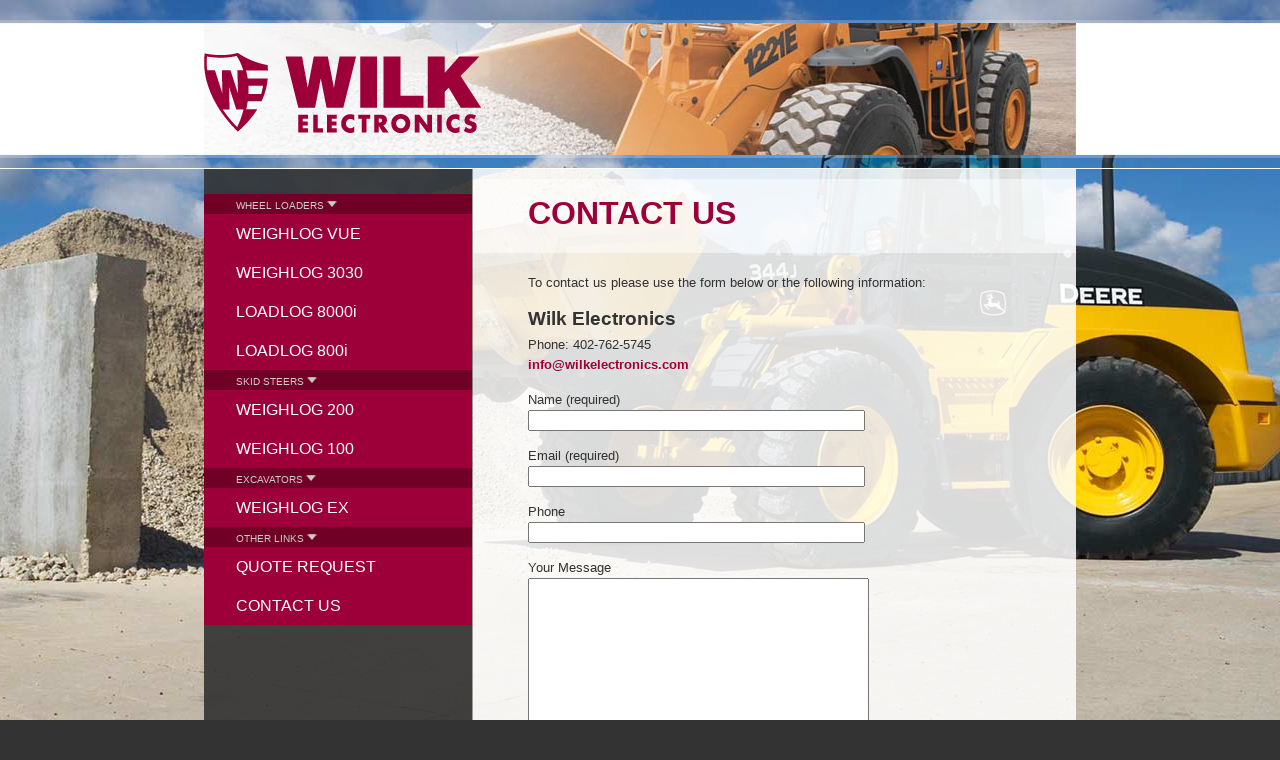

--- FILE ---
content_type: text/html; charset=UTF-8
request_url: http://wilkelectronics.com/contact.html
body_size: 5458
content:
<!DOCTYPE html PUBLIC "-//W3C//DTD XHTML 1.0 Strict//EN"
"http://www.w3.org/TR/xhtml1/DTD/xhtml1-strict.dtd">

<html xmlns="http://www.w3.org/1999/xhtml" lang="en-US">

<head profile="http://gmpg.org/xfn/11">
<meta name="msvalidate.01" content="D531F589FD7AADD62B70BA912F2CF00C" />
	<meta http-equiv="Content-Type" content="text/html; charset=UTF-8" />
	
	<title>
		     CONTACT US - Wilk Electronics	</title>
	
	<link rel="shortcut icon" href="/favicon.ico" type="image/x-icon" />
	<link rel="stylesheet" href="http://wilkelectronics.com/wp-content/themes/wilk/style.css" type="text/css" />
	<link rel="pingback" href="http://wilkelectronics.com/xmlrpc.php" />
	    
	<link rel="alternate" type="application/rss+xml" title="Wilk Electronics &raquo; Feed" href="http://wilkelectronics.com/feed/" />
<link rel="alternate" type="application/rss+xml" title="Wilk Electronics &raquo; Comments Feed" href="http://wilkelectronics.com/comments/feed/" />
<link rel="alternate" type="application/rss+xml" title="Wilk Electronics &raquo; CONTACT US Comments Feed" href="http://wilkelectronics.com/contact.html/feed/" />
<link rel='stylesheet' id='contact-form-7-css'  href='http://wilkelectronics.com/wp-content/plugins/contact-form-7/includes/css/styles.css?ver=3.5.4' type='text/css' media='all' />
<link rel='stylesheet' id='fancybox-css'  href='http://wilkelectronics.com/wp-content/plugins/easy-fancybox/fancybox/jquery.fancybox-1.3.5.pack.css?ver=1.5.5' type='text/css' media='screen' />
<link rel='stylesheet' id='thickbox-css'  href='http://wilkelectronics.com/wp-content/plugins/auto-thickbox-plus/thickbox.min.css?ver=1.9' type='text/css' media='all' />
<script type='text/javascript' src='http://ajax.googleapis.com/ajax/libs/jquery/1.4.1/jquery.min.js?ver=3.7.41'></script>
<script type='text/javascript' src='http://wilkelectronics.com/wp-includes/js/comment-reply.min.js?ver=3.7.41'></script>
<script type='text/javascript'>
/* <![CDATA[ */
var thickboxL10n = {"next":"Next >","prev":"< Prev","image":"Image","of":"of","close":"Close","noiframes":"This feature requires inline frames. You have iframes disabled or your browser does not support them.","loadingAnimation":"http:\/\/wilkelectronics.com\/wordpress\/wp-content\/plugins\/auto-thickbox-plus\/images\/loadingAnimation.gif","closeImage":"http:\/\/wilkelectronics.com\/wordpress\/wp-content\/plugins\/auto-thickbox-plus\/images\/tb-close.png"};
/* ]]> */
</script>
<script type='text/javascript' src='http://wilkelectronics.com/wp-content/plugins/auto-thickbox-plus/thickbox.min.js?ver=1.9'></script>
<link rel='prev' title='Home' href='http://wilkelectronics.com/' />
<link rel='next' title='QUOTE REQUEST' href='http://wilkelectronics.com/quote-request.html' />
<link rel='canonical' href='http://wilkelectronics.com/contact.html' />
<link rel='shortlink' href='http://wilkelectronics.com/?p=47' />


<!-- Begin - HITS-IE6 PNGFix -->
<!-- IE6 has not been detected as the users browser version by the server -->
<!--  End  - HITS-IE6 PNGFix -->

	<style type="text/css">.recentcomments a{display:inline !important;padding:0 !important;margin:0 !important;}</style>
<!-- Auto ThickBox Plus by attosoft (http://attosoft.info/en/) -->
<script type="text/javascript">
/* <![CDATA[ */
jQuery(function($) {
	var links = $('a[href][href!=""]').filter(function() {
		// No ThickBox
		var nothickbox = ['nothickbox', 'no_thickbox'];
		for (var i = 0; i < nothickbox.length; i++)
			if ($(this).hasClass(nothickbox[i])) return false;
		// Links with target attribute
		if ($(this).is('[target][target!=""]')) return false;

		return true;
	});

	// Images
	var imageRegex = /\.(jpe?g|gif|png|bmp|webp)($|[?&#])/i;
	var images = links.filter(function() {
		return imageRegex.test($(this).attr('href'));
	});
	images.addClass('thickbox');

	// Others
	var others = links.filter(function() {
		return !imageRegex.test($(this).attr('href'));
	});
	others.filter('.thickbox').not('[href*="TB_iframe"]').not('[href*="#TB_inline"]').each(function() {
		var href = $(this).attr('href');
		if (href.indexOf('://') != -1 && href.indexOf(location.host) == -1) {
			// Add 'TB_iframe' to external URL
			var hashIndex = href.indexOf('#');
			var before = hashIndex == -1 ? href : href.substring(0, hashIndex);
			var after = hashIndex == -1 ? '' : href.substring(hashIndex);
			$(this).attr('href', before + (before.indexOf('?') == -1 ? '?' : '&') + 'TB_iframe' + after);
		}
	});
	others.filter('[href*="TB_iframe"]').add('[href*="#TB_inline"]').addClass('thickbox');

	// for WordPress 2.7.x (jQuery 1.2.6)
	if (!$.isFunction($().live))
		tb_init('a.thickbox');

	// Set a different gallery-id for each WordPress Gallery
	$('div.gallery').each(function() {
		if (this.id)
			$(this).find('a.thickbox').attr('rel', this.id);
	});
});

/* ]]> */
</script>
<style type='text/css'>
#TB_ImageClick a#TB_ImagePrev:hover { background-image: url(http://wilkelectronics.com/wordpress/wp-content/plugins/auto-thickbox-plus/images/tb-prev.png); }
#TB_ImageClick a#TB_ImageNext:hover { background-image: url(http://wilkelectronics.com/wordpress/wp-content/plugins/auto-thickbox-plus/images/tb-next.png); }
#TB_ImageClick a#TB_ImageFirst:hover { background-image: url(http://wilkelectronics.com/wordpress/wp-content/plugins/auto-thickbox-plus/images/tb-first.png); }
#TB_ImageClick a#TB_ImageLast:hover { background-image: url(http://wilkelectronics.com/wordpress/wp-content/plugins/auto-thickbox-plus/images/tb-last.png); }
#TB_ImageClick a#TB_ImageClose:hover, #TB_ImageClick a#TB_ImageClose2:hover { background-image: url(http://wilkelectronics.com/wordpress/wp-content/plugins/auto-thickbox-plus/images/tb-close.png); }
#TB_load { padding:15px; margin: 0; }
#TB_load img { vertical-align:middle; }
</style>

	<!-- Easy FancyBox 1.5.5 using FancyBox 1.3.5 - RavanH (http://status301.net/wordpress-plugins/easy-fancybox/) -->
<!--[if lt IE 8]>            
<style type="text/css">
/* IE6 */
.fancybox-ie6 #fancybox-close{background:transparent;filter:progid:DXImageTransform.Microsoft.AlphaImageLoader(src="http://wilkelectronics.com/wp-content/plugins/easy-fancybox/fancybox/fancy_close.png",sizingMethod="scale")}
.fancybox-ie6 #fancybox-left-ico{background:transparent;filter:progid:DXImageTransform.Microsoft.AlphaImageLoader(src="http://wilkelectronics.com/wp-content/plugins/easy-fancybox/fancybox/fancy_nav_left.png",sizingMethod="scale")}
.fancybox-ie6 #fancybox-right-ico{background:transparent;filter:progid:DXImageTransform.Microsoft.AlphaImageLoader(src="http://wilkelectronics.com/wp-content/plugins/easy-fancybox/fancybox/fancy_nav_right.png",sizingMethod="scale")}
.fancybox-ie6 #fancybox-title-over{background:transparent;filter:progid:DXImageTransform.Microsoft.AlphaImageLoader(src="http://wilkelectronics.com/wp-content/plugins/easy-fancybox/fancybox/fancy_title_over.png",sizingMethod="scale");zoom:1}
.fancybox-ie6 #fancybox-title-float-left{background:transparent;filter:progid:DXImageTransform.Microsoft.AlphaImageLoader(src="http://wilkelectronics.com/wp-content/plugins/easy-fancybox/fancybox/fancy_title_left.png",sizingMethod="scale")}
.fancybox-ie6 #fancybox-title-float-main{background:transparent;filter:progid:DXImageTransform.Microsoft.AlphaImageLoader(src="http://wilkelectronics.com/wp-content/plugins/easy-fancybox/fancybox/fancy_title_main.png",sizingMethod="scale")}
.fancybox-ie6 #fancybox-title-float-right{background:transparent;filter:progid:DXImageTransform.Microsoft.AlphaImageLoader(src="http://wilkelectronics.com/wp-content/plugins/easy-fancybox/fancybox/fancy_title_right.png",sizingMethod="scale")}
.fancybox-ie6 #fancybox-bg-w,.fancybox-ie6 #fancybox-bg-e,.fancybox-ie6 #fancybox-left,.fancybox-ie6 #fancybox-right,#fancybox-hide-sel-frame{height:expression(this.parentNode.clientHeight+"px")}
#fancybox-loading.fancybox-ie6{position:absolute;margin-top:0;top:expression((-20+(document.documentElement.clientHeight ? document.documentElement.clientHeight/2 : document.body.clientHeight/2)+(ignoreMe=document.documentElement.scrollTop ? document.documentElement.scrollTop : document.body.scrollTop))+"px")}
#fancybox-loading.fancybox-ie6 div{background:transparent;filter:progid:DXImageTransform.Microsoft.AlphaImageLoader(src="http://wilkelectronics.com/wp-content/plugins/easy-fancybox/fancybox/fancy_loading.png", sizingMethod="scale")}
/* IE6, IE7 */
.fancybox-ie .fancybox-bg{background:transparent !important}
.fancybox-ie #fancybox-bg-n{filter:progid:DXImageTransform.Microsoft.AlphaImageLoader(src="http://wilkelectronics.com/wp-content/plugins/easy-fancybox/fancybox/fancy_shadow_n.png",sizingMethod="scale")}
.fancybox-ie #fancybox-bg-ne{filter:progid:DXImageTransform.Microsoft.AlphaImageLoader(src="http://wilkelectronics.com/wp-content/plugins/easy-fancybox/fancybox/fancy_shadow_ne.png",sizingMethod="scale")}
.fancybox-ie #fancybox-bg-e{filter:progid:DXImageTransform.Microsoft.AlphaImageLoader(src="http://wilkelectronics.com/wp-content/plugins/easy-fancybox/fancybox/fancy_shadow_e.png",sizingMethod="scale")}
.fancybox-ie #fancybox-bg-se{filter:progid:DXImageTransform.Microsoft.AlphaImageLoader(src="http://wilkelectronics.com/wp-content/plugins/easy-fancybox/fancybox/fancy_shadow_se.png",sizingMethod="scale")}
.fancybox-ie #fancybox-bg-s{filter:progid:DXImageTransform.Microsoft.AlphaImageLoader(src="http://wilkelectronics.com/wp-content/plugins/easy-fancybox/fancybox/fancy_shadow_s.png",sizingMethod="scale")}
.fancybox-ie #fancybox-bg-sw{filter:progid:DXImageTransform.Microsoft.AlphaImageLoader(src="http://wilkelectronics.com/wp-content/plugins/easy-fancybox/fancybox/fancy_shadow_sw.png",sizingMethod="scale")}
.fancybox-ie #fancybox-bg-w{filter:progid:DXImageTransform.Microsoft.AlphaImageLoader(src="http://wilkelectronics.com/wp-content/plugins/easy-fancybox/fancybox/fancy_shadow_w.png",sizingMethod="scale")}
.fancybox-ie #fancybox-bg-nw{filter:progid:DXImageTransform.Microsoft.AlphaImageLoader(src="http://wilkelectronics.com/wp-content/plugins/easy-fancybox/fancybox/fancy_shadow_nw.png",sizingMethod="scale")}
</style>
<![endif]-->
<!--[if IE 8]>            
<style type="text/css">
.fancybox-ie .fancybox-bg{background:transparent !important}
.fancybox-ie #fancybox-bg-n{-ms-filter:'progid:DXImageTransform.Microsoft.AlphaImageLoader(src="http://wilkelectronics.com/wp-content/plugins/easy-fancybox/fancybox/fancy_shadow_n.png",sizingMethod="scale")'}
.fancybox-ie #fancybox-bg-ne{-ms-filter:'progid:DXImageTransform.Microsoft.AlphaImageLoader(src="http://wilkelectronics.com/wp-content/plugins/easy-fancybox/fancybox/fancy_shadow_ne.png",sizingMethod="scale")'}
.fancybox-ie #fancybox-bg-e{-ms-filter:'progid:DXImageTransform.Microsoft.AlphaImageLoader(src="http://wilkelectronics.com/wp-content/plugins/easy-fancybox/fancybox/fancy_shadow_e.png",sizingMethod="scale")'}
.fancybox-ie #fancybox-bg-se{-ms-filter:'progid:DXImageTransform.Microsoft.AlphaImageLoader(src="http://wilkelectronics.com/wp-content/plugins/easy-fancybox/fancybox/fancy_shadow_se.png",sizingMethod="scale")'}
.fancybox-ie #fancybox-bg-s{-ms-filter:'progid:DXImageTransform.Microsoft.AlphaImageLoader(src="http://wilkelectronics.com/wp-content/plugins/easy-fancybox/fancybox/fancy_shadow_s.png",sizingMethod="scale")'}
.fancybox-ie #fancybox-bg-sw{-ms-filter:'progid:DXImageTransform.Microsoft.AlphaImageLoader(src="http://wilkelectronics.com/wp-content/plugins/easy-fancybox/fancybox/fancy_shadow_sw.png",sizingMethod="scale")'}
.fancybox-ie #fancybox-bg-w{-ms-filter:'progid:DXImageTransform.Microsoft.AlphaImageLoader(src="http://wilkelectronics.com/wp-content/plugins/easy-fancybox/fancybox/fancy_shadow_w.png",sizingMethod="scale")'}
.fancybox-ie #fancybox-bg-nw{-ms-filter:'progid:DXImageTransform.Microsoft.AlphaImageLoader(src="http://wilkelectronics.com/wp-content/plugins/easy-fancybox/fancybox/fancy_shadow_nw.png",sizingMethod="scale")'}
</style>
<![endif]-->

	<script type="text/javascript">
	/* <![CDATA[ */
	var fb_timeout = null;
	var fb_opts = { 'overlayShow' : true, 'hideOnOverlayClick' : true, 'showCloseButton' : true, 'centerOnScroll' : true, 'enableEscapeButton' : true, 'autoScale' : true };
	var easy_fancybox_handler = function(){
	/* IMG */
	var fb_IMG_select = 'a[href*=".jpg"]:not(.nofancybox), area[href*=".jpg"]:not(.nofancybox), a[href*=".jpeg"]:not(.nofancybox), area[href*=".jpeg"]:not(.nofancybox), a[href*=".png"]:not(.nofancybox), area[href*=".png"]:not(.nofancybox)';
	jQuery(fb_IMG_select).addClass('fancybox');
	var fb_IMG_sections = jQuery('div.gallery');
	fb_IMG_sections.each(function() { jQuery(this).find(fb_IMG_select).attr('rel', 'gallery-' + fb_IMG_sections.index(this)); });
	jQuery('a.fancybox, area.fancybox, li.fancybox a:not(li.nofancybox a)').fancybox( jQuery.extend({}, fb_opts, { 'transitionIn' : 'elastic', 'easingIn' : 'easeOutBack', 'transitionOut' : 'elastic', 'easingOut' : 'easeInBack', 'opacity' : false, 'hideOnContentClick' : false, 'titleShow' : true, 'titlePosition' : 'over', 'titleFromAlt' : true, 'showNavArrows' : true, 'enableKeyboardNav' : true, 'cyclic' : false }) );
	/* YouTube */
	jQuery('a[href*="youtube.com/watch"]:not(.nofancybox), area[href*="youtube.com/watch"]:not(.nofancybox)').addClass('fancybox-youtube');
	jQuery('a[href*="youtu.be/"]:not(.nofancybox), area[href*="youtu.be/"]:not(.nofancybox)').addClass('fancybox-youtube');
	jQuery('a.fancybox-youtube, area.fancybox-youtube, li.fancybox-youtube a:not(li.nofancybox a)').fancybox( jQuery.extend({}, fb_opts, { 'type' : 'iframe', 'width' : 640, 'height' : 360, 'padding' : 0, 'titleShow' : false, 'titlePosition' : 'float', 'titleFromAlt' : true, 'onStart' : function(selectedArray, selectedIndex, selectedOpts) { selectedOpts.href = selectedArray[selectedIndex].href.replace(new RegExp('youtu.be', 'i'), 'www.youtube.com/embed').replace(new RegExp('watch\\?(.*)v=([a-z0-9\_\-]+)(&|\\?)?(.*)', 'i'), 'embed/$2?$1$4') } }) );
	/* Auto-click */ 
	jQuery('#fancybox-auto').trigger('click');
	}
	/* ]]> */
	</script>
	<style type="text/css">.fancybox-hidden{display:none}.rtl #fancybox-left{left:auto;right:0px}.rtl #fancybox-right{left:0px;right:auto}.rtl #fancybox-right-ico{background-position:-40px -30px}.rtl #fancybox-left-ico{background-position:-40px -60px}.rtl .fancybox-title-over{text-align:right}.rtl #fancybox-left-ico,.rtl #fancybox-right-ico{right:-9999px}.rtl #fancybox-right:hover span{right:auto;left:20px}.rtl #fancybox-left:hover span{right:20px}#fancybox-img{max-width:none;max-height:none}#fancybox-outer{background-color:#fff}#fancybox-content{border-color:#fff}#fancybox-content{color:inherit}</style>
	
</head>

<body>
<div class="unitPng" id="header-wrap">
  <div id="header">
    <div class="unitPng" id="logo"><a href="http://wilkelectronics.com"><img src="http://wilkelectronics.com/wp-content/themes/wilk/images/wilk-logo.png" width="278" height="101" class="noborder" alt="Wilk Electronics Scale Systems"/></a>
    </div>
  </div>
</div>
<div id="maincontent-wrap">
  <div class="clearfix" id="center-wrap">

		<div class="post-47 page type-page status-publish hentry" id="post-47">


<div class="clearfix" id="right-content">
      <div class="clearfix" id="title-text">
        <h1>CONTACT US</h1>
      </div>
      <div class="clearfix" id="main-text">

		<div class="entry">
				<p>To contact us please use the form below or the following information:</p>
<h3>Wilk Electronics</h3>
<p>Phone: 402-762-5745<br />
<a href="mailto:info@wilkelectronics.com">info@wilkelectronics.com</a></p>
<div class="wpcf7" id="wpcf7-f19-p47-o1"><form action="/contact.html#wpcf7-f19-p47-o1" method="post" class="wpcf7-form" novalidate="novalidate">
<div style="display: none;">
<input type="hidden" name="_wpcf7" value="19" />
<input type="hidden" name="_wpcf7_version" value="3.5.4" />
<input type="hidden" name="_wpcf7_locale" value="en_US" />
<input type="hidden" name="_wpcf7_unit_tag" value="wpcf7-f19-p47-o1" />
<input type="hidden" name="_wpnonce" value="1e5ed29c02" />
</div>
<p>Name (required)<br />
    <span class="wpcf7-form-control-wrap your-name"><input type="text" name="your-name" value="" size="40" class="wpcf7-form-control wpcf7-text wpcf7-validates-as-required" aria-required="true" /></span> </p>
<p>Email (required)<br />
    <span class="wpcf7-form-control-wrap your-email"><input type="email" name="your-email" value="" size="40" class="wpcf7-form-control wpcf7-text wpcf7-email wpcf7-validates-as-required wpcf7-validates-as-email" aria-required="true" /></span> </p>
<p>Phone<br />
    <span class="wpcf7-form-control-wrap your-phone"><input type="text" name="your-phone" value="" size="40" class="wpcf7-form-control wpcf7-text" /></span> </p>
<p>Your Message<br />
    <span class="wpcf7-form-control-wrap your-message"><textarea name="your-message" cols="40" rows="10" class="wpcf7-form-control wpcf7-textarea"></textarea></span> </p>
<p>Please enter the following text below.<br />
<input type="hidden" name="_wpcf7_captcha_challenge_captcha-157" value="1724082596" /><img class="wpcf7-form-control wpcf7-captchac wpcf7-captcha-captcha-157" width="72" height="24" alt="captcha" src="http://wilkelectronics.com/wp-content/uploads/wpcf7_captcha/1724082596.png" /><br/><br />
<span class="wpcf7-form-control-wrap captcha-157"><input type="text" name="captcha-157" value="" size="40" class="wpcf7-form-control wpcf7-captchar" /></span></p>
<p><input type="submit" value="Send" class="wpcf7-form-control wpcf7-submit" /></p>
<div class="wpcf7-response-output wpcf7-display-none"></div></form></div>
		  </div>
		</div>

	
	
      </div>
    </div>
    
    <div id="left-content">
      <div id="scale">
              </div>
      
      <div id="navigation">
      	<div id="nav-text">WHEEL LOADERS <img src="http://wilkelectronics.com/wp-content/themes/wilk/images/arrow-down.png" width="10" height="10" class="noborder" alt="Wilk Electronics Scale Systems"/></div>
        <ul class="clearfix" id="nav">
          <div class="menu-wheel-loaders-container"><ul id="menu-wheel-loaders" class="menu"><li id="menu-item-61" class="menu-item menu-item-type-post_type menu-item-object-page menu-item-61"><a href="http://wilkelectronics.com/weighlog-vue.html">WEIGHLOG VUE</a></li>
<li id="menu-item-64" class="menu-item menu-item-type-post_type menu-item-object-page menu-item-64"><a href="http://wilkelectronics.com/weighlog-3030.html">WEIGHLOG 3030</a></li>
<li id="menu-item-62" class="menu-item menu-item-type-post_type menu-item-object-page menu-item-62"><a href="http://wilkelectronics.com/loadlog-8000i.html">LOADLOG 8000i</a></li>
<li id="menu-item-63" class="menu-item menu-item-type-post_type menu-item-object-page menu-item-63"><a href="http://wilkelectronics.com/loadlog-800i.html">LOADLOG 800i</a></li>
</ul></div>        </ul>
        
        <div id="nav-text">SKID STEERS <img src="http://wilkelectronics.com/wp-content/themes/wilk/images/arrow-down.png" width="10" height="10" class="noborder" alt="Wilk Electronics Scale Systems"/></div>
        <ul class="clearfix" id="nav">
          <div class="menu-skid-steers-container"><ul id="menu-skid-steers" class="menu"><li id="menu-item-71" class="menu-item menu-item-type-post_type menu-item-object-page menu-item-71"><a href="http://wilkelectronics.com/weighlog-200.html">WEIGHLOG 200</a></li>
<li id="menu-item-72" class="menu-item menu-item-type-post_type menu-item-object-page menu-item-72"><a href="http://wilkelectronics.com/weighlog-100.html">WEIGHLOG 100</a></li>
</ul></div>        </ul>
        
        <div id="nav-text">EXCAVATORS <img src="http://wilkelectronics.com/wp-content/themes/wilk/images/arrow-down.png" width="10" height="10" class="noborder" alt="Wilk Electronics Scale Systems"/></div>
        <ul class="clearfix" id="nav">
          <div class="menu-excavators-container"><ul id="menu-excavators" class="menu"><li id="menu-item-147" class="menu-item menu-item-type-post_type menu-item-object-page menu-item-147"><a href="http://wilkelectronics.com/weighlog.html">WEIGHLOG EX</a></li>
</ul></div>        </ul>
        
        <div id="nav-text">OTHER LINKS <img src="http://wilkelectronics.com/wp-content/themes/wilk/images/arrow-down.png" width="10" height="10" class="noborder" alt="Wilk Electronics Scale Systems"/></div>
        <ul class="clearfix" id="nav">
          <div class="menu-other-links-container"><ul id="menu-other-links" class="menu"><li id="menu-item-68" class="menu-item menu-item-type-post_type menu-item-object-page menu-item-68"><a href="http://wilkelectronics.com/quote-request.html">QUOTE REQUEST</a></li>
<li id="menu-item-69" class="menu-item menu-item-type-post_type menu-item-object-page current-menu-item page_item page-item-47 current_page_item menu-item-69"><a href="http://wilkelectronics.com/contact.html">CONTACT US</a></li>
</ul></div>        </ul>
      </div>

      <div id="features">
              </div>
</div>
  </div>
</div>

<div class="unitPng" id="footer-wrap">
  <div id="footer">&copy; 2026 Wilk Electronics | <a href="mailto:info@wilkelectronics.com">info@wilkelectronics.com</a> | 402-762-5745</div>
</div>

<div id="seo-border">
  <div class="clearfix" id="seo-wrap">
    <div class="seo-block">
      <p>Wilk Electronics provides high quality Excavator and Wheel Loader scale systems that fit any make or model excavator or wheel loader.</p>
    </div>
    <div class="seo-block">
      <p><a href="w3x-excavator-scale.html">Excavator Scale System</a></p>
      <p><a href="weighlog-vue.html">Wheel Loader Scales</a></p>
      <p><a href="w3x-excavator-scale.html">On-Board Scales</a></p>
      <p><a href="weighlog-vue.html">Bucket Scales</a></p>
      <p><a href="contact.html">On Site Installation</a></p>
      <p><a href="w3x-excavator-scale.html">Mobile Scales</a></p>
      <p><a href="weighlog-3030.html">Dynamic Scale Systems</a></p>
    </div>
    <div class="seo-block">
      <p><a href="weighlog-vue.html">Dynamic Weighing</a></p>
      <p><a href="weighlog-3030.html">Weigh In Motion</a></p>
      <p><a href="w3x-excavator-scale.html">Individual Bucket Weight</a></p>
      <p><a href="weighlog-vue.html">WP3 In Cab Printer</a></p>
      <p><a href="w3x-excavator-scale.html">Built-in USB</a></p>
      <p><a href="w3x-excavator-scale.html">SMS Messaging</a></p>
      <p><a href="weighlog-3030.html">Data Backup and Event Logs</a></p>
    </div>
  </div>
</div>
<script type='text/javascript' src='http://wilkelectronics.com/wp-content/plugins/contact-form-7/includes/js/jquery.form.min.js?ver=3.45.0-2013.10.17'></script>
<script type='text/javascript'>
/* <![CDATA[ */
var _wpcf7 = {"loaderUrl":"http:\/\/wilkelectronics.com\/wp-content\/plugins\/contact-form-7\/images\/ajax-loader.gif","sending":"Sending ..."};
/* ]]> */
</script>
<script type='text/javascript' src='http://wilkelectronics.com/wp-content/plugins/contact-form-7/includes/js/scripts.js?ver=3.5.4'></script>
<script type='text/javascript' src='http://wilkelectronics.com/wp-content/plugins/easy-fancybox/fancybox/jquery.fancybox-1.3.5.pack.js?ver=1.5.5'></script>
<script type='text/javascript' src='http://wilkelectronics.com/wp-content/plugins/easy-fancybox/jquery.easing.pack.js?ver=1.3'></script>
<script type='text/javascript' src='http://wilkelectronics.com/wp-content/plugins/easy-fancybox/jquery.mousewheel.pack.js?ver=3.1.3'></script>

<script type="text/javascript">
jQuery(document).on('ready post-load', easy_fancybox_handler );
</script>
<script type="text/javascript">

  var _gaq = _gaq || [];
  _gaq.push(['_setAccount', 'UA-24845839-2']);
  _gaq.push(['_trackPageview']);

  (function() {
    var ga = document.createElement('script'); ga.type = 'text/javascript'; ga.async = true;
    ga.src = ('https:' == document.location.protocol ? 'https://ssl' : 'http://www') + '.google-analytics.com/ga.js';
    var s = document.getElementsByTagName('script')[0]; s.parentNode.insertBefore(ga, s);
  })();

</script>

</body>
</html>


--- FILE ---
content_type: text/css
request_url: http://wilkelectronics.com/wp-content/themes/wilk/style.css
body_size: 1926
content:
/*   
Theme Name: Wilk Electronics
Description: Custom Wordpress theme for Wilk Electronics
Author: Wilk Electronics
Version: 1
*/

@charset "UTF-8";
body {
	background-repeat: no-repeat;
	background-position: center bottom;
	margin: 0px;
	background-color: #333333;
	font-family: Arial, Helvetica, sans-serif;
	padding-bottom: 150px;
	background-attachment: fixed;
	background-image: url(images/body-bg-deere-loader.jpg);
}
p {
	margin: 0px;
}
#header-wrap {
	height: 138px;
	background-image: url(images/header-bg.png);
	background-repeat: repeat-x;
	background-position: left center;
	margin-top: 17px;
	padding-top: 6px;
}
#header {
	width: 872px;
	margin-right: auto;
	margin-left: auto;
	height: 132px;
	background-image: url(images/header-bg-loader.jpg);
	background-repeat: no-repeat;
	background-position: right top;
}
#logo {
	height: 101px;
	width: 295px;
	padding-top: 12px;
}
#maincontent-wrap {
	margin-top: 7px;
	border-top-width: 1px;
	border-bottom-width: 1px;
	border-top-style: solid;
	border-bottom-style: solid;
	border-top-color: #FFFFFF;
	border-bottom-color: #FFFFFF;
}
#center-wrap {
	width: 872px;
	margin-right: auto;
	margin-left: auto;
	background-image: url(images/maincontent-bg.png);
	background-repeat: repeat-y;
	background-position: center top;
	overflow: hidden;
	padding-top: 10px;
}
#right-content {
	float: right;
	width: 603px;
	overflow: hidden;
}
#left-content {
	float: left;
	width: 268px;
}

#nav-text {
	font-size: 10px;
	font-weight: normal;
	color: #CCC;
	padding-left: 32px;
	padding-top: 5px;
	padding-bottom: 3px;
	background-color: #710027;
}

#nav, #nav ul { /* all lists */
	padding: 0;
	margin: 0;
	list-style: none;
	width : 100%;
	background-color: #9D0039;
	}
	
	#nav li { /* all list items */
	position : relative;
	float : left;
	line-height : 1.25em;
	margin-bottom : -1px;
	}
	
	#nav li ul { /* second-level lists */
	position : absolute;
	background-color : #710027;
	left: -999em;
	margin-left : 240px;
	margin-top : -40px;
	width: 270px;
	}
	
	#nav li ul ul { /* third-and-above-level lists */
		left: -999em;
	}
	
	#nav li a {
	display : block;
	color: #FFFFFF;
	font-weight : normal;
	text-decoration : none;
	padding-top: 10px;
	padding-right: 20px;
	padding-bottom: 10px;
	padding-left: 32px;
	width: 100%;
	_width: 216px;
	*width: 216px;
	}
	
	#nav li a:hover {
	color : white;
	background-color: #710027;
	width: 216px;
	_width: 216px;
	*width: 216px;
	}
	
	#nav li ul li a:hover {
	color : white;
	background-color: #9D0039;
	width: 218px;
	_width: 216px;
	*width: 216px;
	}
	
	#nav li:hover ul ul, #nav li:hover ul ul ul, #nav li.sfhover ul ul, #nav li.sfhover ul ul ul {
		left: -999em;
	}
	
	#nav li:hover ul, #nav li li:hover ul, #nav li li li:hover ul, #nav li.sfhover ul, #nav li li.sfhover ul, #nav li li li.sfhover ul { /* lists nested under hovered list items */
		left: auto;
	}

#scale {
	margin-top: 15px;
	margin-bottom: 15px;
	padding-left: 20px;
	_margin-right: -35px;
}
#features {
	margin-top: 15px;
	margin-bottom: 15px;
	padding-right: 15px;
	padding-left: 32px;
}
#features h2 {
	font-size: 18px;
	color: #FFFFFF;
	margin-bottom: 5px;
}
#features ul {
	color: #FFFFFF;
	font-size: 13px;
	line-height: 22px;
	margin-top: 10px;
	margin-bottom: 10px;
	margin-left: 0px;
	padding-left: 15px;
}
#title-text {
	background-image: url(images/title-bg.png);
	background-repeat: repeat;
	padding-top: 16px;
	padding-right: 55px;
	padding-bottom: 16px;
	padding-left: 55px;
}
#title-text h1 {
	color: #9D0039;
	margin-top: 0px;
	margin-right: 0px;
	margin-bottom: 5px;
	margin-left: 0px;
}
#title-text h2 {
	font-size: 19px;
	color: #9D0039;
	font-weight: normal;
	margin: 0px;
}
#main-text {
	padding-right: 55px;
	padding-left: 55px;
	overflow: hidden;
	margin-top: 20px;
}
#main-text a:link {
	font-weight: bold;
	color: #9D0039;
	text-decoration: none;
}
#main-text  a:visited {
	font-weight: bold;
	color: #9D0039;
	text-decoration: none;
}
#main-text   a:hover {
	font-weight: bold;
	color: #333333;
	text-decoration: none;
	text-align: center;
}
#main-text  h1 {
	color: #9D0039;
	margin-top: 0px;
	margin-right: 0px;
	margin-bottom: 5px;
	margin-left: 0px;
}
#main-text  h2 {
	font-size: 19px;
	color: #9D0039;
	font-weight: normal;
	margin: 0px;
}
#main-text p {
	font-size: 13px;
	line-height: 20px;
	color: #333333;
	margin-bottom: 15px;
}
#main-text h3 {
	color: #333333;
	margin-top: 15px;
	margin-bottom: 5px;
}
#main-text ul {
	font-size: 14px;
	color: #333333;
	line-height: 22px;
	margin-top: 0px;
	margin-bottom: 20px;
}
#main-text ol {
	font-size: 14px;
	color: #333333;
	line-height: 22px;
	margin-top: 0px;
	margin-bottom: 20px;
}
#footer-wrap {
	margin-top: 9px;
	background-image: url(images/footer-bg.png);
	background-repeat: repeat-x;
	background-position: left top;
	height: 45px;
	clear: both;
	margin-bottom: 9px;
}
#footer {
	width: 872px;
	margin-right: auto;
	margin-left: auto;
	color: #FFFFFF;
	padding-top: 14px;
	font-size: 13px;
	text-align: center;
}
#footer a:link {
	color: #CCCCCC;
	text-decoration: underline;
}
#footer  a:visited {
	color: #CCCCCC;
	text-decoration: underline;
}
#footer   a:hover {
	color: #FFFFFF;
	text-decoration: none;
}
#seo-border {
	border-top-width: 1px;
	border-top-style: solid;
	border-top-color: #FFFFFF;
}
#seo-wrap {
	width: 852px;
	margin-right: auto;
	margin-left: auto;
	color: #FFFFFF;
	font-size: 13px;
	background-image: url(images/seo-bg.png);
	background-repeat: repeat;
	padding: 10px;
}
#seo-wrap p {
	margin-bottom: 5px;
	font-size: 12px;
	color: #CCCCCC;
}
#seo-wrap  a:link {
	margin-bottom: 5px;
	font-size: 12px;
	color: #CCCCCC;
	text-decoration: none;
}
#seo-wrap   a:visited {
	margin-bottom: 5px;
	font-size: 12px;
	color: #CCCCCC;
	text-decoration: none;
}
#seo-wrap    a:hover {
	margin-bottom: 5px;
	font-size: 12px;
	color: #FFFFFF;
	text-decoration: none;
}
.seo-block {
	float: left;
	width: 262px;
	margin-right: 10px;
	margin-left: 10px;
}

.clearfix:after {  
     content: ".";  
     display: block;  
     clear: both;  
     visibility: hidden;  
     line-height: 0;  
     height: 0;  
}  
   
.clearfix {  
    display: inline-block;  
}  
  
html[xmlns] .clearfix {  
    display: block;  
}  
  
* html .clearfix {  
    height: 1%;  
}
.noborder {
	border-top-style: none;
	border-right-style: none;
	border-bottom-style: none;
	border-left-style: none;
}
.picspace {
	margin-bottom: 15px;
	margin-left: 15px;
}
#quote #textfield4 {
	padding: 5px;
	font-size: 12px;
	font-weight: normal;
	color: #666;
}
#quote input {
	padding: 5px;
	font-size: 12px;
	font-weight: normal;
	color: #666;
	width: 300px;
}
#maincontent-wrap #center-wrap #right-content #main-text #quote p #details {
	padding: 5px;
	width: 300px;
	font-size: 12px;
	font-weight: normal;
	color: #666;
	font-family: Arial, Helvetica, sans-serif;
}
#maincontent-wrap #center-wrap #right-content #main-text #quote p #city {
	width: 200px;
}
#maincontent-wrap #center-wrap #right-content #main-text #quote p #state {
	width: 50px;
}
#maincontent-wrap #center-wrap #right-content #main-text #quote p #state {
	padding: 5px;
}
#maincontent-wrap #center-wrap #right-content #main-text #quote p #submit {
	width: 75px;
}
#maincontent-wrap #center-wrap #right-content #main-text #quote p #products {
	width: 10px;
}
.pic-space {
	margin-bottom: 15px;
	margin-left: 15px;
	margin-top: 5px;
	border-top-style: none;
	border-right-style: none;
	border-bottom-style: none;
	border-left-style: none;
}



/* =WordPress Core
-------------------------------------------------------------- */
.alignnone {
    margin: 5px 20px 20px 0;
}

.aligncenter, div.aligncenter {
    display:block;
    margin: 5px auto 5px auto;
}

.alignright {
    float:right;
    margin: 5px 0 20px 20px;
}

.alignleft {
    float:left;
    margin: 5px 20px 20px 0;
}

.aligncenter {
    display: block;
    margin: 5px auto 5px auto;
}

a img.alignright {
    float:right;
    margin: 5px 0 20px 20px;
}

a img.alignnone {
    margin: 5px 20px 20px 0;
}

a img.alignleft {
    float:left;
    margin: 5px 20px 20px 0;
}

a img.aligncenter {
    display: block;
    margin-left: auto;
    margin-right: auto
}

.wp-caption {
    background: #fff;
    border: 1px solid #f0f0f0;
    max-width: 96%; /* Image does not overflow the content area */
    padding: 5px 3px 10px;
    text-align: center;
}

.wp-caption.alignnone {
    margin: 5px 20px 20px 0;
}

.wp-caption.alignleft {
	margin-top: 5px;
	margin-right: 10px;
	margin-bottom: 10px;
	margin-left: 0;
}

.wp-caption.alignright {
    margin: 5px 0 20px 20px;
}


.wp-caption img {
    border: 0 none;
    height: auto;
    margin:0;
    max-width: 98.5%;
    padding:0;
    width: auto;
}

.wp-caption p.wp-caption-text {
    font-size:11px;
    line-height:17px;
    margin:0;
    padding:0 4px 5px;
}